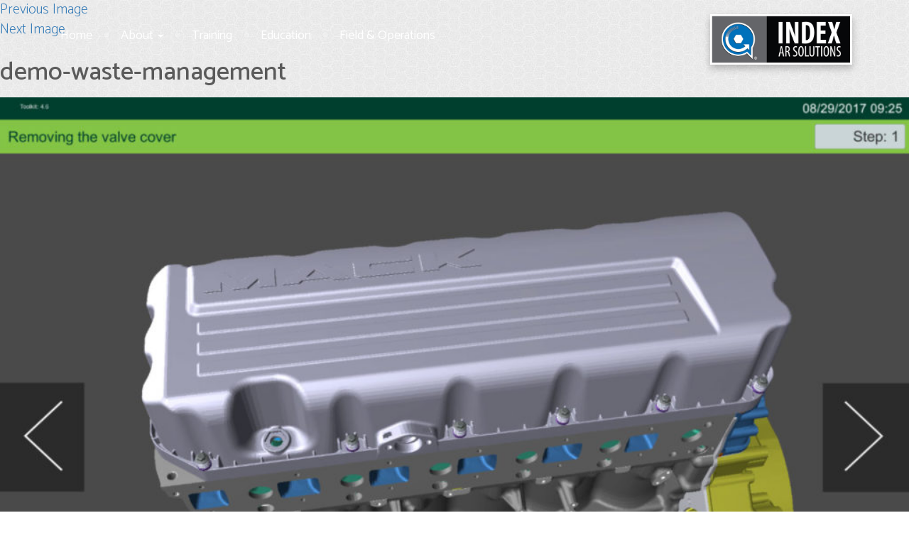

--- FILE ---
content_type: text/html; charset=UTF-8
request_url: https://www.indexarsolutions.com/index-ar-2017-retreat/demo-waste-management/
body_size: 59068
content:
<!DOCTYPE html>
<html lang="en">
  <head>
    <meta charset="utf-8">
    <meta http-equiv="X-UA-Compatible" content="IE=edge">
    <meta name="viewport" content="width=device-width, initial-scale=1">
    <!-- The above 3 meta tags *must* come first in the head; any other head content must come *after* these tags -->
    
    <link rel="icon" type="image/png" href="/favicon-32x32.png" sizes="32x32" />
	<link rel="icon" type="image/png" href="/favicon-16x16.png" sizes="16x16" />
	
    <!-- Bootstrap -->
    <link href="/css/bootstrap.min.css" rel="stylesheet">

    <!-- HTML5 shim and Respond.js for IE8 support of HTML5 elements and media queries -->
    <!-- WARNING: Respond.js doesn't work if you view the page via file:// -->
    <!--[if lt IE 9]>
      <script src="https://oss.maxcdn.com/html5shiv/3.7.2/html5shiv.min.js"></script>
      <script src="https://oss.maxcdn.com/respond/1.4.2/respond.min.js"></script>
    <![endif]-->
    
    <!-- Bootstrap Carousel -->
    <link href="/css/carousel.css" rel="stylesheet">
    
    <link href='https://fonts.googleapis.com/css?family=Catamaran:400,100,200,300,500,600,700,800,900' rel='stylesheet' type='text/css'>
	  
	<!-- Google -->
	<meta name="google-site-verification" content="PzhBDAJyE6em0OHuHmsVCHM-9jiNV8Y2r2OOXyUQDNg" />
	  
	<!-- Font Awesome -->
    <link rel="stylesheet" href="https://use.fontawesome.com/releases/v5.7.2/css/all.css" integrity="sha384-fnmOCqbTlWIlj8LyTjo7mOUStjsKC4pOpQbqyi7RrhN7udi9RwhKkMHpvLbHG9Sr" crossorigin="anonymous">
	  
	<!-- Animate on Scroll -->
	<link rel="stylesheet" href="https://unpkg.com/aos@next/dist/aos.css" />
    
    <!-- WP -->
    <meta charset="UTF-8">
	<link rel="profile" href="https://gmpg.org/xfn/11">
		<script>(function(html){html.className = html.className.replace(/\bno-js\b/,'js')})(document.documentElement);</script>
<meta name='robots' content='index, follow, max-image-preview:large, max-snippet:-1, max-video-preview:-1' />

	<!-- This site is optimized with the Yoast SEO plugin v26.8 - https://yoast.com/product/yoast-seo-wordpress/ -->
	<title>demo-waste-management - Index AR Solutions</title>
	<link rel="canonical" href="https://www.indexarsolutions.com/index-ar-2017-retreat/demo-waste-management/" />
	<meta property="og:locale" content="en_US" />
	<meta property="og:type" content="article" />
	<meta property="og:title" content="demo-waste-management - Index AR Solutions" />
	<meta property="og:url" content="https://www.indexarsolutions.com/index-ar-2017-retreat/demo-waste-management/" />
	<meta property="og:site_name" content="Index AR Solutions" />
	<meta property="article:publisher" content="https://www.facebook.com/pages/Index-AR-Solutions/390128554490546" />
	<meta property="og:image" content="https://www.indexarsolutions.com/index-ar-2017-retreat/demo-waste-management" />
	<meta property="og:image:width" content="1480" />
	<meta property="og:image:height" content="1110" />
	<meta property="og:image:type" content="image/jpeg" />
	<script type="application/ld+json" class="yoast-schema-graph">{"@context":"https://schema.org","@graph":[{"@type":"WebPage","@id":"https://www.indexarsolutions.com/index-ar-2017-retreat/demo-waste-management/","url":"https://www.indexarsolutions.com/index-ar-2017-retreat/demo-waste-management/","name":"demo-waste-management - Index AR Solutions","isPartOf":{"@id":"https://www.indexarsolutions.com/#website"},"primaryImageOfPage":{"@id":"https://www.indexarsolutions.com/index-ar-2017-retreat/demo-waste-management/#primaryimage"},"image":{"@id":"https://www.indexarsolutions.com/index-ar-2017-retreat/demo-waste-management/#primaryimage"},"thumbnailUrl":"https://www.indexarsolutions.com/wp-content/uploads/demo-waste-management.jpg","datePublished":"2017-09-20T14:19:22+00:00","breadcrumb":{"@id":"https://www.indexarsolutions.com/index-ar-2017-retreat/demo-waste-management/#breadcrumb"},"inLanguage":"en-US","potentialAction":[{"@type":"ReadAction","target":["https://www.indexarsolutions.com/index-ar-2017-retreat/demo-waste-management/"]}]},{"@type":"ImageObject","inLanguage":"en-US","@id":"https://www.indexarsolutions.com/index-ar-2017-retreat/demo-waste-management/#primaryimage","url":"https://www.indexarsolutions.com/wp-content/uploads/demo-waste-management.jpg","contentUrl":"https://www.indexarsolutions.com/wp-content/uploads/demo-waste-management.jpg","width":1480,"height":1110},{"@type":"BreadcrumbList","@id":"https://www.indexarsolutions.com/index-ar-2017-retreat/demo-waste-management/#breadcrumb","itemListElement":[{"@type":"ListItem","position":1,"name":"Home","item":"https://www.indexarsolutions.com/"},{"@type":"ListItem","position":2,"name":"Index AR Retreat 2017","item":"https://www.indexarsolutions.com/index-ar-2017-retreat/"},{"@type":"ListItem","position":3,"name":"demo-waste-management"}]},{"@type":"WebSite","@id":"https://www.indexarsolutions.com/#website","url":"https://www.indexarsolutions.com/","name":"Index AR Solutions","description":"","publisher":{"@id":"https://www.indexarsolutions.com/#organization"},"potentialAction":[{"@type":"SearchAction","target":{"@type":"EntryPoint","urlTemplate":"https://www.indexarsolutions.com/?s={search_term_string}"},"query-input":{"@type":"PropertyValueSpecification","valueRequired":true,"valueName":"search_term_string"}}],"inLanguage":"en-US"},{"@type":"Organization","@id":"https://www.indexarsolutions.com/#organization","name":"Index AR Solutions","url":"https://www.indexarsolutions.com/","logo":{"@type":"ImageObject","inLanguage":"en-US","@id":"https://www.indexarsolutions.com/#/schema/logo/image/","url":"https://www.indexarsolutions.com/wp-content/uploads/logo-index-ar-solutions.jpg","contentUrl":"https://www.indexarsolutions.com/wp-content/uploads/logo-index-ar-solutions.jpg","width":300,"height":100,"caption":"Index AR Solutions"},"image":{"@id":"https://www.indexarsolutions.com/#/schema/logo/image/"},"sameAs":["https://www.facebook.com/pages/Index-AR-Solutions/390128554490546"]}]}</script>
	<!-- / Yoast SEO plugin. -->


<link rel='dns-prefetch' href='//fonts.googleapis.com' />
<link rel="alternate" type="application/rss+xml" title="Index AR Solutions &raquo; Feed" href="https://www.indexarsolutions.com/feed/" />
<link rel="alternate" type="application/rss+xml" title="Index AR Solutions &raquo; Comments Feed" href="https://www.indexarsolutions.com/comments/feed/" />
<link rel="alternate" title="oEmbed (JSON)" type="application/json+oembed" href="https://www.indexarsolutions.com/wp-json/oembed/1.0/embed?url=https%3A%2F%2Fwww.indexarsolutions.com%2Findex-ar-2017-retreat%2Fdemo-waste-management%2F" />
<link rel="alternate" title="oEmbed (XML)" type="text/xml+oembed" href="https://www.indexarsolutions.com/wp-json/oembed/1.0/embed?url=https%3A%2F%2Fwww.indexarsolutions.com%2Findex-ar-2017-retreat%2Fdemo-waste-management%2F&#038;format=xml" />
<style id='wp-img-auto-sizes-contain-inline-css' type='text/css'>
img:is([sizes=auto i],[sizes^="auto," i]){contain-intrinsic-size:3000px 1500px}
/*# sourceURL=wp-img-auto-sizes-contain-inline-css */
</style>
<style id='wp-emoji-styles-inline-css' type='text/css'>

	img.wp-smiley, img.emoji {
		display: inline !important;
		border: none !important;
		box-shadow: none !important;
		height: 1em !important;
		width: 1em !important;
		margin: 0 0.07em !important;
		vertical-align: -0.1em !important;
		background: none !important;
		padding: 0 !important;
	}
/*# sourceURL=wp-emoji-styles-inline-css */
</style>
<link rel='stylesheet' id='wp-block-library-css' href='https://www.indexarsolutions.com/wp-includes/css/dist/block-library/style.min.css?ver=9e394b1ed0dd38187d27a6126c6a47eb' type='text/css' media='all' />
<style id='classic-theme-styles-inline-css' type='text/css'>
/*! This file is auto-generated */
.wp-block-button__link{color:#fff;background-color:#32373c;border-radius:9999px;box-shadow:none;text-decoration:none;padding:calc(.667em + 2px) calc(1.333em + 2px);font-size:1.125em}.wp-block-file__button{background:#32373c;color:#fff;text-decoration:none}
/*# sourceURL=/wp-includes/css/classic-themes.min.css */
</style>
<style id='global-styles-inline-css' type='text/css'>
:root{--wp--preset--aspect-ratio--square: 1;--wp--preset--aspect-ratio--4-3: 4/3;--wp--preset--aspect-ratio--3-4: 3/4;--wp--preset--aspect-ratio--3-2: 3/2;--wp--preset--aspect-ratio--2-3: 2/3;--wp--preset--aspect-ratio--16-9: 16/9;--wp--preset--aspect-ratio--9-16: 9/16;--wp--preset--color--black: #000000;--wp--preset--color--cyan-bluish-gray: #abb8c3;--wp--preset--color--white: #ffffff;--wp--preset--color--pale-pink: #f78da7;--wp--preset--color--vivid-red: #cf2e2e;--wp--preset--color--luminous-vivid-orange: #ff6900;--wp--preset--color--luminous-vivid-amber: #fcb900;--wp--preset--color--light-green-cyan: #7bdcb5;--wp--preset--color--vivid-green-cyan: #00d084;--wp--preset--color--pale-cyan-blue: #8ed1fc;--wp--preset--color--vivid-cyan-blue: #0693e3;--wp--preset--color--vivid-purple: #9b51e0;--wp--preset--gradient--vivid-cyan-blue-to-vivid-purple: linear-gradient(135deg,rgb(6,147,227) 0%,rgb(155,81,224) 100%);--wp--preset--gradient--light-green-cyan-to-vivid-green-cyan: linear-gradient(135deg,rgb(122,220,180) 0%,rgb(0,208,130) 100%);--wp--preset--gradient--luminous-vivid-amber-to-luminous-vivid-orange: linear-gradient(135deg,rgb(252,185,0) 0%,rgb(255,105,0) 100%);--wp--preset--gradient--luminous-vivid-orange-to-vivid-red: linear-gradient(135deg,rgb(255,105,0) 0%,rgb(207,46,46) 100%);--wp--preset--gradient--very-light-gray-to-cyan-bluish-gray: linear-gradient(135deg,rgb(238,238,238) 0%,rgb(169,184,195) 100%);--wp--preset--gradient--cool-to-warm-spectrum: linear-gradient(135deg,rgb(74,234,220) 0%,rgb(151,120,209) 20%,rgb(207,42,186) 40%,rgb(238,44,130) 60%,rgb(251,105,98) 80%,rgb(254,248,76) 100%);--wp--preset--gradient--blush-light-purple: linear-gradient(135deg,rgb(255,206,236) 0%,rgb(152,150,240) 100%);--wp--preset--gradient--blush-bordeaux: linear-gradient(135deg,rgb(254,205,165) 0%,rgb(254,45,45) 50%,rgb(107,0,62) 100%);--wp--preset--gradient--luminous-dusk: linear-gradient(135deg,rgb(255,203,112) 0%,rgb(199,81,192) 50%,rgb(65,88,208) 100%);--wp--preset--gradient--pale-ocean: linear-gradient(135deg,rgb(255,245,203) 0%,rgb(182,227,212) 50%,rgb(51,167,181) 100%);--wp--preset--gradient--electric-grass: linear-gradient(135deg,rgb(202,248,128) 0%,rgb(113,206,126) 100%);--wp--preset--gradient--midnight: linear-gradient(135deg,rgb(2,3,129) 0%,rgb(40,116,252) 100%);--wp--preset--font-size--small: 13px;--wp--preset--font-size--medium: 20px;--wp--preset--font-size--large: 36px;--wp--preset--font-size--x-large: 42px;--wp--preset--spacing--20: 0.44rem;--wp--preset--spacing--30: 0.67rem;--wp--preset--spacing--40: 1rem;--wp--preset--spacing--50: 1.5rem;--wp--preset--spacing--60: 2.25rem;--wp--preset--spacing--70: 3.38rem;--wp--preset--spacing--80: 5.06rem;--wp--preset--shadow--natural: 6px 6px 9px rgba(0, 0, 0, 0.2);--wp--preset--shadow--deep: 12px 12px 50px rgba(0, 0, 0, 0.4);--wp--preset--shadow--sharp: 6px 6px 0px rgba(0, 0, 0, 0.2);--wp--preset--shadow--outlined: 6px 6px 0px -3px rgb(255, 255, 255), 6px 6px rgb(0, 0, 0);--wp--preset--shadow--crisp: 6px 6px 0px rgb(0, 0, 0);}:where(.is-layout-flex){gap: 0.5em;}:where(.is-layout-grid){gap: 0.5em;}body .is-layout-flex{display: flex;}.is-layout-flex{flex-wrap: wrap;align-items: center;}.is-layout-flex > :is(*, div){margin: 0;}body .is-layout-grid{display: grid;}.is-layout-grid > :is(*, div){margin: 0;}:where(.wp-block-columns.is-layout-flex){gap: 2em;}:where(.wp-block-columns.is-layout-grid){gap: 2em;}:where(.wp-block-post-template.is-layout-flex){gap: 1.25em;}:where(.wp-block-post-template.is-layout-grid){gap: 1.25em;}.has-black-color{color: var(--wp--preset--color--black) !important;}.has-cyan-bluish-gray-color{color: var(--wp--preset--color--cyan-bluish-gray) !important;}.has-white-color{color: var(--wp--preset--color--white) !important;}.has-pale-pink-color{color: var(--wp--preset--color--pale-pink) !important;}.has-vivid-red-color{color: var(--wp--preset--color--vivid-red) !important;}.has-luminous-vivid-orange-color{color: var(--wp--preset--color--luminous-vivid-orange) !important;}.has-luminous-vivid-amber-color{color: var(--wp--preset--color--luminous-vivid-amber) !important;}.has-light-green-cyan-color{color: var(--wp--preset--color--light-green-cyan) !important;}.has-vivid-green-cyan-color{color: var(--wp--preset--color--vivid-green-cyan) !important;}.has-pale-cyan-blue-color{color: var(--wp--preset--color--pale-cyan-blue) !important;}.has-vivid-cyan-blue-color{color: var(--wp--preset--color--vivid-cyan-blue) !important;}.has-vivid-purple-color{color: var(--wp--preset--color--vivid-purple) !important;}.has-black-background-color{background-color: var(--wp--preset--color--black) !important;}.has-cyan-bluish-gray-background-color{background-color: var(--wp--preset--color--cyan-bluish-gray) !important;}.has-white-background-color{background-color: var(--wp--preset--color--white) !important;}.has-pale-pink-background-color{background-color: var(--wp--preset--color--pale-pink) !important;}.has-vivid-red-background-color{background-color: var(--wp--preset--color--vivid-red) !important;}.has-luminous-vivid-orange-background-color{background-color: var(--wp--preset--color--luminous-vivid-orange) !important;}.has-luminous-vivid-amber-background-color{background-color: var(--wp--preset--color--luminous-vivid-amber) !important;}.has-light-green-cyan-background-color{background-color: var(--wp--preset--color--light-green-cyan) !important;}.has-vivid-green-cyan-background-color{background-color: var(--wp--preset--color--vivid-green-cyan) !important;}.has-pale-cyan-blue-background-color{background-color: var(--wp--preset--color--pale-cyan-blue) !important;}.has-vivid-cyan-blue-background-color{background-color: var(--wp--preset--color--vivid-cyan-blue) !important;}.has-vivid-purple-background-color{background-color: var(--wp--preset--color--vivid-purple) !important;}.has-black-border-color{border-color: var(--wp--preset--color--black) !important;}.has-cyan-bluish-gray-border-color{border-color: var(--wp--preset--color--cyan-bluish-gray) !important;}.has-white-border-color{border-color: var(--wp--preset--color--white) !important;}.has-pale-pink-border-color{border-color: var(--wp--preset--color--pale-pink) !important;}.has-vivid-red-border-color{border-color: var(--wp--preset--color--vivid-red) !important;}.has-luminous-vivid-orange-border-color{border-color: var(--wp--preset--color--luminous-vivid-orange) !important;}.has-luminous-vivid-amber-border-color{border-color: var(--wp--preset--color--luminous-vivid-amber) !important;}.has-light-green-cyan-border-color{border-color: var(--wp--preset--color--light-green-cyan) !important;}.has-vivid-green-cyan-border-color{border-color: var(--wp--preset--color--vivid-green-cyan) !important;}.has-pale-cyan-blue-border-color{border-color: var(--wp--preset--color--pale-cyan-blue) !important;}.has-vivid-cyan-blue-border-color{border-color: var(--wp--preset--color--vivid-cyan-blue) !important;}.has-vivid-purple-border-color{border-color: var(--wp--preset--color--vivid-purple) !important;}.has-vivid-cyan-blue-to-vivid-purple-gradient-background{background: var(--wp--preset--gradient--vivid-cyan-blue-to-vivid-purple) !important;}.has-light-green-cyan-to-vivid-green-cyan-gradient-background{background: var(--wp--preset--gradient--light-green-cyan-to-vivid-green-cyan) !important;}.has-luminous-vivid-amber-to-luminous-vivid-orange-gradient-background{background: var(--wp--preset--gradient--luminous-vivid-amber-to-luminous-vivid-orange) !important;}.has-luminous-vivid-orange-to-vivid-red-gradient-background{background: var(--wp--preset--gradient--luminous-vivid-orange-to-vivid-red) !important;}.has-very-light-gray-to-cyan-bluish-gray-gradient-background{background: var(--wp--preset--gradient--very-light-gray-to-cyan-bluish-gray) !important;}.has-cool-to-warm-spectrum-gradient-background{background: var(--wp--preset--gradient--cool-to-warm-spectrum) !important;}.has-blush-light-purple-gradient-background{background: var(--wp--preset--gradient--blush-light-purple) !important;}.has-blush-bordeaux-gradient-background{background: var(--wp--preset--gradient--blush-bordeaux) !important;}.has-luminous-dusk-gradient-background{background: var(--wp--preset--gradient--luminous-dusk) !important;}.has-pale-ocean-gradient-background{background: var(--wp--preset--gradient--pale-ocean) !important;}.has-electric-grass-gradient-background{background: var(--wp--preset--gradient--electric-grass) !important;}.has-midnight-gradient-background{background: var(--wp--preset--gradient--midnight) !important;}.has-small-font-size{font-size: var(--wp--preset--font-size--small) !important;}.has-medium-font-size{font-size: var(--wp--preset--font-size--medium) !important;}.has-large-font-size{font-size: var(--wp--preset--font-size--large) !important;}.has-x-large-font-size{font-size: var(--wp--preset--font-size--x-large) !important;}
:where(.wp-block-post-template.is-layout-flex){gap: 1.25em;}:where(.wp-block-post-template.is-layout-grid){gap: 1.25em;}
:where(.wp-block-term-template.is-layout-flex){gap: 1.25em;}:where(.wp-block-term-template.is-layout-grid){gap: 1.25em;}
:where(.wp-block-columns.is-layout-flex){gap: 2em;}:where(.wp-block-columns.is-layout-grid){gap: 2em;}
:root :where(.wp-block-pullquote){font-size: 1.5em;line-height: 1.6;}
/*# sourceURL=global-styles-inline-css */
</style>
<link rel='stylesheet' id='contact-form-7-css' href='https://www.indexarsolutions.com/wp-content/plugins/contact-form-7/includes/css/styles.css?ver=6.1.4' type='text/css' media='all' />
<style id='contact-form-7-inline-css' type='text/css'>
.wpcf7 .wpcf7-recaptcha iframe {margin-bottom: 0;}.wpcf7 .wpcf7-recaptcha[data-align="center"] > div {margin: 0 auto;}.wpcf7 .wpcf7-recaptcha[data-align="right"] > div {margin: 0 0 0 auto;}
/*# sourceURL=contact-form-7-inline-css */
</style>
<link rel='stylesheet' id='wp-components-css' href='https://www.indexarsolutions.com/wp-includes/css/dist/components/style.min.css?ver=9e394b1ed0dd38187d27a6126c6a47eb' type='text/css' media='all' />
<link rel='stylesheet' id='godaddy-styles-css' href='https://www.indexarsolutions.com/wp-content/plugins/coblocks/includes/Dependencies/GoDaddy/Styles/build/latest.css?ver=2.0.2' type='text/css' media='all' />
<link rel='stylesheet' id='twentysixteen-fonts-css' href='https://fonts.googleapis.com/css?family=Merriweather%3A400%2C700%2C900%2C400italic%2C700italic%2C900italic%7CMontserrat%3A400%2C700%7CInconsolata%3A400&#038;subset=latin%2Clatin-ext' type='text/css' media='all' />
<link rel='stylesheet' id='genericons-css' href='https://www.indexarsolutions.com/wp-content/themes/indexar2016/genericons/genericons.css?ver=3.4.1' type='text/css' media='all' />
<link rel='stylesheet' id='twentysixteen-style-css' href='https://www.indexarsolutions.com/wp-content/themes/indexar2016/style.css?ver=9e394b1ed0dd38187d27a6126c6a47eb' type='text/css' media='all' />
<link rel='stylesheet' id='__EPYT__style-css' href='https://www.indexarsolutions.com/wp-content/plugins/youtube-embed-plus/styles/ytprefs.min.css?ver=14.2.4' type='text/css' media='all' />
<style id='__EPYT__style-inline-css' type='text/css'>

                .epyt-gallery-thumb {
                        width: 33.333%;
                }
                
/*# sourceURL=__EPYT__style-inline-css */
</style>
<script type="text/javascript" src="https://www.indexarsolutions.com/wp-includes/js/jquery/jquery.min.js?ver=3.7.1" id="jquery-core-js"></script>
<script type="text/javascript" src="https://www.indexarsolutions.com/wp-includes/js/jquery/jquery-migrate.min.js?ver=3.4.1" id="jquery-migrate-js"></script>
<script type="text/javascript" id="equal-height-columns-js-extra">
/* <![CDATA[ */
var equalHeightColumnElements = {"element-groups":{"1":{"selector":"#main.home .post-title","breakpoint":768},"2":{"selector":"#main.home .post-blurb","breakpoint":768},"3":{"selector":".onepagers .post-title","breakpoint":768},"4":{"selector":"#cta img, #cta .onepage-title","breakpoint":480},"5":{"selector":"","breakpoint":768},"6":{"selector":".kingsmill img, .kingsmill div","breakpoint":768},"7":{"selector":".news #post","breakpoint":768}}};
//# sourceURL=equal-height-columns-js-extra
/* ]]> */
</script>
<script type="text/javascript" src="https://www.indexarsolutions.com/wp-content/plugins/equal-height-columns/public/js/equal-height-columns-public.js?ver=1.2.1" id="equal-height-columns-js"></script>
<script type="text/javascript" src="https://www.indexarsolutions.com/wp-content/themes/indexar2016/js/keyboard-image-navigation.js?ver=20160412" id="twentysixteen-keyboard-image-navigation-js"></script>
<script type="text/javascript" id="__ytprefs__-js-extra">
/* <![CDATA[ */
var _EPYT_ = {"ajaxurl":"https://www.indexarsolutions.com/wp-admin/admin-ajax.php","security":"986f42ca09","gallery_scrolloffset":"20","eppathtoscripts":"https://www.indexarsolutions.com/wp-content/plugins/youtube-embed-plus/scripts/","eppath":"https://www.indexarsolutions.com/wp-content/plugins/youtube-embed-plus/","epresponsiveselector":"[\"iframe.__youtube_prefs__\"]","epdovol":"1","version":"14.2.4","evselector":"iframe.__youtube_prefs__[src], iframe[src*=\"youtube.com/embed/\"], iframe[src*=\"youtube-nocookie.com/embed/\"]","ajax_compat":"","maxres_facade":"eager","ytapi_load":"light","pause_others":"","stopMobileBuffer":"1","facade_mode":"","not_live_on_channel":""};
//# sourceURL=__ytprefs__-js-extra
/* ]]> */
</script>
<script type="text/javascript" src="https://www.indexarsolutions.com/wp-content/plugins/youtube-embed-plus/scripts/ytprefs.min.js?ver=14.2.4" id="__ytprefs__-js"></script>
<link rel="https://api.w.org/" href="https://www.indexarsolutions.com/wp-json/" /><link rel="alternate" title="JSON" type="application/json" href="https://www.indexarsolutions.com/wp-json/wp/v2/media/1553" />
		<!-- GA Google Analytics @ https://m0n.co/ga -->
		<script async src="https://www.googletagmanager.com/gtag/js?id=G-K3BL8P33V8"></script>
		<script>
			window.dataLayer = window.dataLayer || [];
			function gtag(){dataLayer.push(arguments);}
			gtag('js', new Date());
			gtag('config', 'G-K3BL8P33V8');
		</script>

	<style type="text/css" id="simple-css-output">#content ul { margin-bottom: 25px;}</style><meta name="generator" content="Elementor 3.34.2; features: additional_custom_breakpoints; settings: css_print_method-external, google_font-enabled, font_display-auto">
<style type="text/css">.recentcomments a{display:inline !important;padding:0 !important;margin:0 !important;}</style>			<style>
				.e-con.e-parent:nth-of-type(n+4):not(.e-lazyloaded):not(.e-no-lazyload),
				.e-con.e-parent:nth-of-type(n+4):not(.e-lazyloaded):not(.e-no-lazyload) * {
					background-image: none !important;
				}
				@media screen and (max-height: 1024px) {
					.e-con.e-parent:nth-of-type(n+3):not(.e-lazyloaded):not(.e-no-lazyload),
					.e-con.e-parent:nth-of-type(n+3):not(.e-lazyloaded):not(.e-no-lazyload) * {
						background-image: none !important;
					}
				}
				@media screen and (max-height: 640px) {
					.e-con.e-parent:nth-of-type(n+2):not(.e-lazyloaded):not(.e-no-lazyload),
					.e-con.e-parent:nth-of-type(n+2):not(.e-lazyloaded):not(.e-no-lazyload) * {
						background-image: none !important;
					}
				}
			</style>
			<meta name="generator" content="Powered by Slider Revolution 6.7.40 - responsive, Mobile-Friendly Slider Plugin for WordPress with comfortable drag and drop interface." />
<link rel="icon" href="https://www.indexarsolutions.com/wp-content/uploads/IndexAR_Bolt-icon-150x150.png" sizes="32x32" />
<link rel="icon" href="https://www.indexarsolutions.com/wp-content/uploads/IndexAR_Bolt-icon.png" sizes="192x192" />
<link rel="apple-touch-icon" href="https://www.indexarsolutions.com/wp-content/uploads/IndexAR_Bolt-icon.png" />
<meta name="msapplication-TileImage" content="https://www.indexarsolutions.com/wp-content/uploads/IndexAR_Bolt-icon.png" />
<script>function setREVStartSize(e){
			//window.requestAnimationFrame(function() {
				window.RSIW = window.RSIW===undefined ? window.innerWidth : window.RSIW;
				window.RSIH = window.RSIH===undefined ? window.innerHeight : window.RSIH;
				try {
					var pw = document.getElementById(e.c).parentNode.offsetWidth,
						newh;
					pw = pw===0 || isNaN(pw) || (e.l=="fullwidth" || e.layout=="fullwidth") ? window.RSIW : pw;
					e.tabw = e.tabw===undefined ? 0 : parseInt(e.tabw);
					e.thumbw = e.thumbw===undefined ? 0 : parseInt(e.thumbw);
					e.tabh = e.tabh===undefined ? 0 : parseInt(e.tabh);
					e.thumbh = e.thumbh===undefined ? 0 : parseInt(e.thumbh);
					e.tabhide = e.tabhide===undefined ? 0 : parseInt(e.tabhide);
					e.thumbhide = e.thumbhide===undefined ? 0 : parseInt(e.thumbhide);
					e.mh = e.mh===undefined || e.mh=="" || e.mh==="auto" ? 0 : parseInt(e.mh,0);
					if(e.layout==="fullscreen" || e.l==="fullscreen")
						newh = Math.max(e.mh,window.RSIH);
					else{
						e.gw = Array.isArray(e.gw) ? e.gw : [e.gw];
						for (var i in e.rl) if (e.gw[i]===undefined || e.gw[i]===0) e.gw[i] = e.gw[i-1];
						e.gh = e.el===undefined || e.el==="" || (Array.isArray(e.el) && e.el.length==0)? e.gh : e.el;
						e.gh = Array.isArray(e.gh) ? e.gh : [e.gh];
						for (var i in e.rl) if (e.gh[i]===undefined || e.gh[i]===0) e.gh[i] = e.gh[i-1];
											
						var nl = new Array(e.rl.length),
							ix = 0,
							sl;
						e.tabw = e.tabhide>=pw ? 0 : e.tabw;
						e.thumbw = e.thumbhide>=pw ? 0 : e.thumbw;
						e.tabh = e.tabhide>=pw ? 0 : e.tabh;
						e.thumbh = e.thumbhide>=pw ? 0 : e.thumbh;
						for (var i in e.rl) nl[i] = e.rl[i]<window.RSIW ? 0 : e.rl[i];
						sl = nl[0];
						for (var i in nl) if (sl>nl[i] && nl[i]>0) { sl = nl[i]; ix=i;}
						var m = pw>(e.gw[ix]+e.tabw+e.thumbw) ? 1 : (pw-(e.tabw+e.thumbw)) / (e.gw[ix]);
						newh =  (e.gh[ix] * m) + (e.tabh + e.thumbh);
					}
					var el = document.getElementById(e.c);
					if (el!==null && el) el.style.height = newh+"px";
					el = document.getElementById(e.c+"_wrapper");
					if (el!==null && el) {
						el.style.height = newh+"px";
						el.style.display = "block";
					}
				} catch(e){
					console.log("Failure at Presize of Slider:" + e)
				}
			//});
		  };</script>
    
  </head>
  <body data-rsssl=1>
    
    <section id="header-page">    
    	<nav class="navbar navbar-default navbar-fixed-top" style="margin-top: 0; padding:25px 0">
         	<div class="container" style="position: relative">
				<!-- Brand and toggle get grouped for better mobile display -->
				<div class="navbar-header">
				  <button type="button" class="navbar-toggle collapsed" data-toggle="collapse" data-target="#bs-example-navbar-collapse-1" aria-expanded="false">
					<span class="sr-only">Toggle navigation</span>
					<span class="icon-bar"></span>
					<span class="icon-bar"></span>
					<span class="icon-bar"></span>
				  </button>
				</div>
				<div id="bs-example-navbar-collapse-1" class="collapse navbar-collapse"><ul id="menu-header-menu" class="nav navbar-nav navbar-left"><li id="menu-item-766" class="home menu-item menu-item-type-post_type menu-item-object-page menu-item-home menu-item-766"><a title="Home" href="https://www.indexarsolutions.com/">Home</a></li>
<li id="menu-item-1250" class="menu-item menu-item-type-post_type menu-item-object-page menu-item-has-children menu-item-1250 dropdown"><a title="About" href="#" data-toggle="dropdown" class="dropdown-toggle" aria-haspopup="true">About <span class="caret"></span></a>
<ul role="menu" class=" dropdown-menu">
	<li id="menu-item-6710" class="menu-item menu-item-type-post_type menu-item-object-page menu-item-6710"><a title="About Index" href="https://www.indexarsolutions.com/about-us/">About Index</a></li>
	<li id="menu-item-6711" class="menu-item menu-item-type-post_type menu-item-object-page menu-item-6711"><a title="Leadership Team" href="https://www.indexarsolutions.com/team/">Leadership Team</a></li>
	<li id="menu-item-6712" class="menu-item menu-item-type-post_type menu-item-object-page menu-item-6712"><a title="News" href="https://www.indexarsolutions.com/news/">News</a></li>
	<li id="menu-item-6713" class="menu-item menu-item-type-post_type menu-item-object-page menu-item-6713"><a title="Contact" href="https://www.indexarsolutions.com/contact/">Contact</a></li>
	<li id="menu-item-6714" class="menu-item menu-item-type-post_type menu-item-object-page menu-item-6714"><a title="Careers" href="https://www.indexarsolutions.com/careers/">Careers</a></li>
	<li id="menu-item-6715" class="menu-item menu-item-type-post_type menu-item-object-page menu-item-6715"><a title="See Index in Action" href="https://www.indexarsolutions.com/see-index-ar-in-action/">See Index in Action</a></li>
	<li id="menu-item-6716" class="menu-item menu-item-type-post_type menu-item-object-page menu-item-6716"><a title="Privacy Policy" href="https://www.indexarsolutions.com/privacy-policy/">Privacy Policy</a></li>
</ul>
</li>
<li id="menu-item-6513" class="menu-item menu-item-type-post_type menu-item-object-page menu-item-6513"><a title="Training" href="https://www.indexarsolutions.com/training/">Training</a></li>
<li id="menu-item-6514" class="menu-item menu-item-type-post_type menu-item-object-page menu-item-6514"><a title="Education" href="https://www.indexarsolutions.com/education/">Education</a></li>
<li id="menu-item-6515" class="menu-item menu-item-type-post_type menu-item-object-page menu-item-6515"><a title="Field &#038; Operations" href="https://www.indexarsolutions.com/field-operations/">Field &#038; Operations</a></li>
</ul></div>				<div class="social">
				  <a class="logo" href="/"><img src="/images/logo-indexar-2019.jpg" style="width:200px; margin:15px 0 15px 15px"></a>
				</div>
			</div>
        </nav>
	<div id="primary" class="content-area">
		<main id="main" class="site-main" role="main">

			
				<article id="post-1553" class="post-1553 attachment type-attachment status-inherit hentry">

					<nav id="image-navigation" class="navigation image-navigation">
						<div class="nav-links">
							<div class="nav-previous"><a href='https://www.indexarsolutions.com/index-ar-2017-retreat/demo-midwest/'>Previous Image</a></div>
							<div class="nav-next"><a href='https://www.indexarsolutions.com/index-ar-2017-retreat/bio-hoff/'>Next Image</a></div>
						</div><!-- .nav-links -->
					</nav><!-- .image-navigation -->

					<header class="entry-header">
						<h1 class="entry-title">demo-waste-management</h1>					</header><!-- .entry-header -->

					<div class="entry-content">

						<div class="entry-attachment">
							<img width="840" height="630" src="https://www.indexarsolutions.com/wp-content/uploads/demo-waste-management-1024x768.jpg" class="attachment-large size-large" alt="" decoding="async" srcset="https://www.indexarsolutions.com/wp-content/uploads/demo-waste-management-1024x768.jpg 1024w, https://www.indexarsolutions.com/wp-content/uploads/demo-waste-management-300x225.jpg 300w, https://www.indexarsolutions.com/wp-content/uploads/demo-waste-management-768x576.jpg 768w, https://www.indexarsolutions.com/wp-content/uploads/demo-waste-management-1200x900.jpg 1200w, https://www.indexarsolutions.com/wp-content/uploads/demo-waste-management.jpg 1480w" sizes="(max-width: 709px) 85vw, (max-width: 909px) 67vw, (max-width: 1362px) 62vw, 840px" />
							
						</div><!-- .entry-attachment -->

											</div><!-- .entry-content -->

					<footer class="entry-footer">
						<span class="posted-on"><span class="screen-reader-text">Posted on </span><a href="https://www.indexarsolutions.com/index-ar-2017-retreat/demo-waste-management/" rel="bookmark"><time class="entry-date published updated" datetime="2017-09-20T10:19:22-04:00">September 20, 2017</time></a></span>						<span class="full-size-link"><span class="screen-reader-text">Full size </span><a href="https://www.indexarsolutions.com/wp-content/uploads/demo-waste-management.jpg">1480 &times; 1110</a></span>											</footer><!-- .entry-footer -->
				</article><!-- #post-## -->

				
	<nav class="navigation post-navigation" aria-label="Posts">
		<h2 class="screen-reader-text">Post navigation</h2>
		<div class="nav-links"><div class="nav-previous"><a href="https://www.indexarsolutions.com/index-ar-2017-retreat/" rel="prev"><span class="meta-nav">Published in</span><span class="post-title">Index AR Retreat 2017</span></a></div></div>
	</nav>
		</main><!-- .site-main -->
	</div><!-- .content-area -->


	<aside id="secondary" class="sidebar widget-area" role="complementary">
		<section id="search-2" class="widget widget_search">
<form role="search" method="get" class="search-form" action="https://www.indexarsolutions.com/">
	<label>
		<span class="screen-reader-text">Search for:</span>
		<input type="search" class="search-field" placeholder="Search &hellip;" value="" name="s" />
	</label>
	<button type="submit" class="search-submit"><span class="screen-reader-text">Search</span></button>
</form>
</section>
		<section id="recent-posts-2" class="widget widget_recent_entries">
		<h2 class="widget-title">Recent Posts</h2>
		<ul>
											<li>
					<a href="https://www.indexarsolutions.com/index-2025-fall-conference-gathers-industry-leaders-to-shape-future-of-workforce-training/">Index 2025 Fall Conference Gathers Industry Leaders to Shape Future of Workforce Training</a>
									</li>
											<li>
					<a href="https://www.indexarsolutions.com/index-exhibits-at-41st-annual-international-linemans-rodeo-expo/">Index Exhibits at 41st Annual International Lineman’s Rodeo &#038; Expo</a>
									</li>
											<li>
					<a href="https://www.indexarsolutions.com/td-world-article-spotlights-how-eversource-puts-index-multimodal-learning-tools-to-work/">T&#038;D World Article Spotlights How Eversource Puts Index Multimodal Learning Tools to Work</a>
									</li>
											<li>
					<a href="https://www.indexarsolutions.com/index-ceo-dan-arczynski-presents-at-au-energy-2025-driving-innovation-for-a-resilient-grid/">Index CEO Dan Arczynski Presents at AU Energy 2025: Driving Innovation for a Resilient Grid</a>
									</li>
											<li>
					<a href="https://www.indexarsolutions.com/index-ar-solutions-featured-in-td-world-for-powering-the-future-of-lineworker-training/">Index AR Solutions Featured in T&#038;D World for Powering the Future of Lineworker Training</a>
									</li>
					</ul>

		</section><section id="recent-comments-2" class="widget widget_recent_comments"><h2 class="widget-title">Recent Comments</h2><ul id="recentcomments"></ul></section><section id="archives-2" class="widget widget_archive"><h2 class="widget-title">Archives</h2>
			<ul>
					<li><a href='https://www.indexarsolutions.com/2025/11/'>November 2025</a></li>
	<li><a href='https://www.indexarsolutions.com/2025/10/'>October 2025</a></li>
	<li><a href='https://www.indexarsolutions.com/2025/09/'>September 2025</a></li>
	<li><a href='https://www.indexarsolutions.com/2025/06/'>June 2025</a></li>
	<li><a href='https://www.indexarsolutions.com/2025/05/'>May 2025</a></li>
	<li><a href='https://www.indexarsolutions.com/2025/04/'>April 2025</a></li>
	<li><a href='https://www.indexarsolutions.com/2025/02/'>February 2025</a></li>
	<li><a href='https://www.indexarsolutions.com/2025/01/'>January 2025</a></li>
	<li><a href='https://www.indexarsolutions.com/2024/12/'>December 2024</a></li>
	<li><a href='https://www.indexarsolutions.com/2024/08/'>August 2024</a></li>
	<li><a href='https://www.indexarsolutions.com/2024/07/'>July 2024</a></li>
	<li><a href='https://www.indexarsolutions.com/2024/06/'>June 2024</a></li>
	<li><a href='https://www.indexarsolutions.com/2024/05/'>May 2024</a></li>
	<li><a href='https://www.indexarsolutions.com/2024/04/'>April 2024</a></li>
	<li><a href='https://www.indexarsolutions.com/2024/03/'>March 2024</a></li>
	<li><a href='https://www.indexarsolutions.com/2024/02/'>February 2024</a></li>
	<li><a href='https://www.indexarsolutions.com/2024/01/'>January 2024</a></li>
	<li><a href='https://www.indexarsolutions.com/2023/10/'>October 2023</a></li>
	<li><a href='https://www.indexarsolutions.com/2023/08/'>August 2023</a></li>
	<li><a href='https://www.indexarsolutions.com/2023/05/'>May 2023</a></li>
	<li><a href='https://www.indexarsolutions.com/2023/04/'>April 2023</a></li>
	<li><a href='https://www.indexarsolutions.com/2023/03/'>March 2023</a></li>
	<li><a href='https://www.indexarsolutions.com/2022/12/'>December 2022</a></li>
	<li><a href='https://www.indexarsolutions.com/2022/08/'>August 2022</a></li>
	<li><a href='https://www.indexarsolutions.com/2022/07/'>July 2022</a></li>
	<li><a href='https://www.indexarsolutions.com/2022/06/'>June 2022</a></li>
	<li><a href='https://www.indexarsolutions.com/2022/04/'>April 2022</a></li>
	<li><a href='https://www.indexarsolutions.com/2022/02/'>February 2022</a></li>
	<li><a href='https://www.indexarsolutions.com/2022/01/'>January 2022</a></li>
	<li><a href='https://www.indexarsolutions.com/2021/12/'>December 2021</a></li>
	<li><a href='https://www.indexarsolutions.com/2021/11/'>November 2021</a></li>
	<li><a href='https://www.indexarsolutions.com/2021/08/'>August 2021</a></li>
	<li><a href='https://www.indexarsolutions.com/2021/06/'>June 2021</a></li>
	<li><a href='https://www.indexarsolutions.com/2021/03/'>March 2021</a></li>
	<li><a href='https://www.indexarsolutions.com/2021/01/'>January 2021</a></li>
	<li><a href='https://www.indexarsolutions.com/2020/12/'>December 2020</a></li>
	<li><a href='https://www.indexarsolutions.com/2020/10/'>October 2020</a></li>
	<li><a href='https://www.indexarsolutions.com/2020/06/'>June 2020</a></li>
	<li><a href='https://www.indexarsolutions.com/2020/04/'>April 2020</a></li>
	<li><a href='https://www.indexarsolutions.com/2020/03/'>March 2020</a></li>
	<li><a href='https://www.indexarsolutions.com/2020/01/'>January 2020</a></li>
	<li><a href='https://www.indexarsolutions.com/2019/12/'>December 2019</a></li>
	<li><a href='https://www.indexarsolutions.com/2019/11/'>November 2019</a></li>
	<li><a href='https://www.indexarsolutions.com/2019/10/'>October 2019</a></li>
	<li><a href='https://www.indexarsolutions.com/2019/09/'>September 2019</a></li>
	<li><a href='https://www.indexarsolutions.com/2019/08/'>August 2019</a></li>
	<li><a href='https://www.indexarsolutions.com/2019/07/'>July 2019</a></li>
	<li><a href='https://www.indexarsolutions.com/2019/06/'>June 2019</a></li>
	<li><a href='https://www.indexarsolutions.com/2019/05/'>May 2019</a></li>
	<li><a href='https://www.indexarsolutions.com/2019/04/'>April 2019</a></li>
	<li><a href='https://www.indexarsolutions.com/2018/12/'>December 2018</a></li>
	<li><a href='https://www.indexarsolutions.com/2018/11/'>November 2018</a></li>
	<li><a href='https://www.indexarsolutions.com/2018/10/'>October 2018</a></li>
	<li><a href='https://www.indexarsolutions.com/2018/09/'>September 2018</a></li>
	<li><a href='https://www.indexarsolutions.com/2018/08/'>August 2018</a></li>
	<li><a href='https://www.indexarsolutions.com/2018/07/'>July 2018</a></li>
	<li><a href='https://www.indexarsolutions.com/2018/06/'>June 2018</a></li>
	<li><a href='https://www.indexarsolutions.com/2018/05/'>May 2018</a></li>
	<li><a href='https://www.indexarsolutions.com/2018/04/'>April 2018</a></li>
	<li><a href='https://www.indexarsolutions.com/2018/03/'>March 2018</a></li>
	<li><a href='https://www.indexarsolutions.com/2018/01/'>January 2018</a></li>
	<li><a href='https://www.indexarsolutions.com/2017/05/'>May 2017</a></li>
	<li><a href='https://www.indexarsolutions.com/2017/04/'>April 2017</a></li>
	<li><a href='https://www.indexarsolutions.com/2017/01/'>January 2017</a></li>
	<li><a href='https://www.indexarsolutions.com/2016/11/'>November 2016</a></li>
	<li><a href='https://www.indexarsolutions.com/2016/09/'>September 2016</a></li>
	<li><a href='https://www.indexarsolutions.com/2016/08/'>August 2016</a></li>
	<li><a href='https://www.indexarsolutions.com/2016/07/'>July 2016</a></li>
	<li><a href='https://www.indexarsolutions.com/2016/06/'>June 2016</a></li>
	<li><a href='https://www.indexarsolutions.com/2016/05/'>May 2016</a></li>
	<li><a href='https://www.indexarsolutions.com/2016/04/'>April 2016</a></li>
	<li><a href='https://www.indexarsolutions.com/2016/02/'>February 2016</a></li>
	<li><a href='https://www.indexarsolutions.com/2015/03/'>March 2015</a></li>
	<li><a href='https://www.indexarsolutions.com/2015/02/'>February 2015</a></li>
			</ul>

			</section><section id="categories-2" class="widget widget_categories"><h2 class="widget-title">Categories</h2>
			<ul>
					<li class="cat-item cat-item-3"><a href="https://www.indexarsolutions.com/category/index-ar-solutions-in-the-news/">Index AR Solutions In The News</a>
</li>
	<li class="cat-item cat-item-46"><a href="https://www.indexarsolutions.com/category/index-retreats/">Index Retreats</a>
</li>
	<li class="cat-item cat-item-29"><a href="https://www.indexarsolutions.com/category/media-page-in-the-news/">Media Page &quot;In the News&quot;</a>
</li>
	<li class="cat-item cat-item-37"><a href="https://www.indexarsolutions.com/category/press-releases/">Press Releases</a>
</li>
	<li class="cat-item cat-item-4"><a href="https://www.indexarsolutions.com/category/trends-in-augmented-reality/">Trends in Augmented Reality</a>
</li>
			</ul>

			</section><section id="meta-2" class="widget widget_meta"><h2 class="widget-title">Meta</h2>
		<ul>
						<li><a rel="nofollow" href="https://www.indexarsolutions.com/dashboard/">Log in</a></li>
			<li><a href="https://www.indexarsolutions.com/feed/">Entries feed</a></li>
			<li><a href="https://www.indexarsolutions.com/comments/feed/">Comments feed</a></li>

			<li><a href="https://wordpress.org/">WordPress.org</a></li>
		</ul>

		</section>	</aside><!-- .sidebar .widget-area -->
	<section id="footer">
    	<div class="fade-top"></div>
    	<div class="container">
        	<div class="row">
                <div class="col-md-3">
                	<div class="logo"><img src="/images/logo-indexar-2019.jpg"></div>
                    <div class="copyright">
                        © 2026 Index AR Solutions.<br>
                        All rights reserved.
                    </div>
                    <div class="social">
                        <a href="https://www.youtube.com/channel/UCuyxwfRcQKBTGyu6LAUeHfg" target="_blank"><img src="/images/icon-youtube.png"></a>
                        <a href="https://www.linkedin.com/company/index-ar-solutions" target="_blank"><img src="/images/icon-linkedin.png"></a>
                    </div>
                </div>
                <div class="col-md-6">
                	<div class="title">SITEMAP</div>
                    <div class="col-flow">
                        <ul>
							<li class="page_item page-item-739"><a href="https://www.indexarsolutions.com/about-us/">About Index</a></li>
<li class="page_item page-item-3056"><a href="https://www.indexarsolutions.com/apprentice-programs/">Apprentice Programs</a></li>
<li class="page_item page-item-7217"><a href="https://www.indexarsolutions.com/case-study-on-community-college-technical-training/">Case Study on Community College Technical Training</a></li>
<li class="page_item page-item-8162"><a href="https://www.indexarsolutions.com/case-study-on-creative-learning-for-line-mechanics/">Chartwell Case Study: Technology Partnership Drives Creative Learning for Line Mechanics</a></li>
<li class="page_item page-item-2887"><a href="https://www.indexarsolutions.com/custom-apps/">Custom Apps</a></li>
<li class="page_item page-item-2909"><a href="https://www.indexarsolutions.com/custom-ebooks/">Custom eBooks</a></li>
<li class="page_item page-item-11787"><a href="https://www.indexarsolutions.com/index-fall-conference-2025/">Index Fall Conference 2025</a></li>
<li class="page_item page-item-2946"><a href="https://www.indexarsolutions.com/superapp-development/">SuperApp® Development</a></li>
                        </ul>
                    </div>
                </div>
            	<div class="col-md-3">
                	<div class="title">CONTACT US</div>
                    <div class="address">
                        Index AR Solutions<br>
                        460 McLaws Circle, Suite 230<br>
                        Williamsburg, VA 23185
                    </div>
                    <hr style="width: 50%; border-color:#85a9bf "/>
                    <div class="phone-email">
                        (757) 707-8046
                    </div>
                </div>
            </div>
    	</div>
    </section>
    
    
    <!-- jQuery (necessary for Bootstrap's JavaScript plugins) -->
    <script src="https://ajax.googleapis.com/ajax/libs/jquery/1.11.3/jquery.min.js"></script>
    <!-- Include all compiled plugins (below), or include individual files as needed -->
    <script src="/js/bootstrap.min.js"></script>

	<script src="https://unpkg.com/aos@next/dist/aos.js"></script>
	  <script>
		AOS.init();

		// You can also pass an optional settings object
		// below listed default settings
		AOS.init({
		  // Global settings:
		  disable: false, // accepts following values: 'phone', 'tablet', 'mobile', boolean, expression or function
		  startEvent: 'DOMContentLoaded', // name of the event dispatched on the document, that AOS should initialize on
		  initClassName: 'aos-init', // class applied after initialization
		  animatedClassName: 'aos-animate', // class applied on animation
		  useClassNames: false, // if true, will add content of `data-aos` as classes on scroll
		  disableMutationObserver: false, // disables automatic mutations' detections (advanced)
		  debounceDelay: 50, // the delay on debounce used while resizing window (advanced)
		  throttleDelay: 99, // the delay on throttle used while scrolling the page (advanced)

		  // Settings that can be overridden on per-element basis, by `data-aos-*` attributes:
		  offset: 120, // offset (in px) from the original trigger point
		  delay: 0, // values from 0 to 3000, with step 50ms
		  duration: 1000, // values from 0 to 3000, with step 50ms
		  easing: 'ease', // default easing for AOS animations
		  once: false, // whether animation should happen only once - while scrolling down
		  mirror: false, // whether elements should animate out while scrolling past them
		  anchorPlacement: 'top-bottom', // defines which position of the element regarding to window should trigger the animation

		});
	  </script>
    
    <!-- Smooth Scroll -->
	<script type="text/javascript">
    
		$('a[href*="#"]:not([href="#"]):not([data-toggle])').click(function() {
			if (location.pathname.replace(/^\//, '') == this.pathname.replace(/^\//, '') && location.hostname == this.hostname) {
				var target = $(this.hash);
				target = target.length ? target : $('[name=' + this.hash.slice(1) + ']');
				if (target.length) {
					$('html, body').animate({
						scrollTop: target.offset().top
					}, 1000);
					return false;
				}
			}
		});

	</script>
	
	<!-- Dropdown menu fade -->
	<script type="text/javascript">
		
		$('ul.nav li.dropdown').hover(function() {
		  $(this).find('.dropdown-menu').stop(true, true).delay(200).fadeIn(500);
		}, function() {
		  $(this).find('.dropdown-menu').stop(true, true).delay(200).fadeOut(500);
		});
		
	</script>

	<!-- Adjust nav menu after scrolling -->
   	<script type="text/javascript">
		$(document).ready(function(){
		  var scrollTop = 0;
		  $(window).scroll(function(){
			scrollTop = $(window).scrollTop();
			 $('.counter').html(scrollTop);

			if (scrollTop >= 150) {
			  $('#header .social').addClass('hide');
			} else if (scrollTop < 150) {
			  $('#header .social').removeClass('hide');
			} 

		  }); 

		});
	</script>
		
	<!-- Fade nav color on scroll -->
   	<script type="text/javascript">
		$(function () {
		  $(document).scroll(function () {
			var $nav = $(".navbar-fixed-top");
			$nav.toggleClass('scrolled', $(this).scrollTop() > $nav.height());
		  });
		});
	</script>
	  
	<!-- -->
	<link href="/css/lity.css" rel="stylesheet">
	<script src="/js/jquery-3.4.1.min.js"></script>
	<script src="/js/lity.js"></script>

	<!-- Reset video at end -->
  	<script type="text/javascript">
		var vid=document.getElementById('my-video');
		vid.addEventListener("ended", resetVideo, false);

		function resetVideo() {
		// resets the video element by reload of video
		this.load()
		}  
	</script>

        <!-- 
            Lockers: user tracker for visibility filters
            OnePress, bizpanda.com
        -->
        <script>
            window.__bp_session_timeout = '900';
            window.__bp_session_freezing = 0;
            window.bizpanda||(window.bizpanda={}),window.bizpanda.bp_can_store_localy=function(){return!1},window.bizpanda.bp_ut_get_cookie=function(e){for(var n=e+"=",i=document.cookie.split(";"),o=0;o<i.length;o++){for(var t=i[o];" "==t.charAt(0);)t=t.substring(1);if(0==t.indexOf(n))return decodeURIComponent(t.substring(n.length,t.length))}return!1},window.bizpanda.bp_ut_set_cookie=function(e,n,i){var o=new Date;o.setTime(o.getTime()+24*i*60*60*1e3);var t="expires="+o.toUTCString();document.cookie=e+"="+encodeURIComponent(n)+"; "+t+"; path=/"},window.bizpanda.bp_ut_get_obj=function(e){var n=null;if(!(n=window.bizpanda.bp_can_store_localy()?window.localStorage.getItem("bp_ut_session"):window.bizpanda.bp_ut_get_cookie("bp_ut_session")))return!1;n=(n=n.replace(/\-c\-/g,",")).replace(/\-q\-/g,'"');try{n=JSON.parse(n)}catch(e){return!1}return n.started+1e3*e<(new Date).getTime()&&(n=null),n},window.bizpanda.bp_ut_set_obj=function(e,n){e.started&&window.__bp_session_freezing||(e.started=(new Date).getTime()),(e=JSON.stringify(e))&&(e=(e=e.replace(/\"/g,"-q-")).replace(/\,/g,"-c-")),window.bizpanda.bp_can_store_localy()?window.localStorage.setItem("bp_ut_session",e):window.bizpanda.bp_ut_set_cookie("bp_ut_session",e,5e3)},window.bizpanda.bp_ut_count_pageview=function(){var e=window.bizpanda.bp_ut_get_obj(window.__bp_session_timeout);e||(e={}),e.pageviews||(e.pageviews=0),0===e.pageviews&&(e.referrer=document.referrer,e.landingPage=window.location.href,e.pageviews=0),e.pageviews++,window.bizpanda.bp_ut_set_obj(e)},window.bizpanda.bp_ut_count_locker_pageview=function(){var e=window.bizpanda.bp_ut_get_obj(window.__bp_timeout);e||(e={}),e.lockerPageviews||(e.lockerPageviews=0),e.lockerPageviews++,window.bizpanda.bp_ut_set_obj(e)},window.bizpanda.bp_ut_count_pageview();
        </script>
        <!-- / -->
            
		<script>
			window.RS_MODULES = window.RS_MODULES || {};
			window.RS_MODULES.modules = window.RS_MODULES.modules || {};
			window.RS_MODULES.waiting = window.RS_MODULES.waiting || [];
			window.RS_MODULES.defered = true;
			window.RS_MODULES.moduleWaiting = window.RS_MODULES.moduleWaiting || {};
			window.RS_MODULES.type = 'compiled';
		</script>
		<script type="speculationrules">
{"prefetch":[{"source":"document","where":{"and":[{"href_matches":"/*"},{"not":{"href_matches":["/wp-*.php","/wp-admin/*","/wp-content/uploads/*","/wp-content/*","/wp-content/plugins/*","/wp-content/themes/indexar2016/*","/*\\?(.+)"]}},{"not":{"selector_matches":"a[rel~=\"nofollow\"]"}},{"not":{"selector_matches":".no-prefetch, .no-prefetch a"}}]},"eagerness":"conservative"}]}
</script>
			<script>
				const lazyloadRunObserver = () => {
					const lazyloadBackgrounds = document.querySelectorAll( `.e-con.e-parent:not(.e-lazyloaded)` );
					const lazyloadBackgroundObserver = new IntersectionObserver( ( entries ) => {
						entries.forEach( ( entry ) => {
							if ( entry.isIntersecting ) {
								let lazyloadBackground = entry.target;
								if( lazyloadBackground ) {
									lazyloadBackground.classList.add( 'e-lazyloaded' );
								}
								lazyloadBackgroundObserver.unobserve( entry.target );
							}
						});
					}, { rootMargin: '200px 0px 200px 0px' } );
					lazyloadBackgrounds.forEach( ( lazyloadBackground ) => {
						lazyloadBackgroundObserver.observe( lazyloadBackground );
					} );
				};
				const events = [
					'DOMContentLoaded',
					'elementor/lazyload/observe',
				];
				events.forEach( ( event ) => {
					document.addEventListener( event, lazyloadRunObserver );
				} );
			</script>
			<link rel='stylesheet' id='rs-plugin-settings-css' href='//www.indexarsolutions.com/wp-content/plugins/revslider/sr6/assets/css/rs6.css?ver=6.7.40' type='text/css' media='all' />
<style id='rs-plugin-settings-inline-css' type='text/css'>
.tp-caption a{color:#ffffff;text-shadow:none;-webkit-transition:all 0.2s ease-out;-moz-transition:all 0.2s ease-out;-o-transition:all 0.2s ease-out;-ms-transition:all 0.2s ease-out}.tp-caption a:hover{color:#ffa902}
/*# sourceURL=rs-plugin-settings-inline-css */
</style>
<script type="text/javascript" src="https://www.indexarsolutions.com/wp-content/plugins/coblocks/dist/js/coblocks-animation.js?ver=3.1.16" id="coblocks-animation-js"></script>
<script type="text/javascript" src="https://www.indexarsolutions.com/wp-content/plugins/coblocks/dist/js/vendors/tiny-swiper.js?ver=3.1.16" id="coblocks-tiny-swiper-js"></script>
<script type="text/javascript" id="coblocks-tinyswiper-initializer-js-extra">
/* <![CDATA[ */
var coblocksTinyswiper = {"carouselPrevButtonAriaLabel":"Previous","carouselNextButtonAriaLabel":"Next","sliderImageAriaLabel":"Image"};
//# sourceURL=coblocks-tinyswiper-initializer-js-extra
/* ]]> */
</script>
<script type="text/javascript" src="https://www.indexarsolutions.com/wp-content/plugins/coblocks/dist/js/coblocks-tinyswiper-initializer.js?ver=3.1.16" id="coblocks-tinyswiper-initializer-js"></script>
<script type="text/javascript" src="https://www.indexarsolutions.com/wp-includes/js/dist/hooks.min.js?ver=dd5603f07f9220ed27f1" id="wp-hooks-js"></script>
<script type="text/javascript" src="https://www.indexarsolutions.com/wp-includes/js/dist/i18n.min.js?ver=c26c3dc7bed366793375" id="wp-i18n-js"></script>
<script type="text/javascript" id="wp-i18n-js-after">
/* <![CDATA[ */
wp.i18n.setLocaleData( { 'text direction\u0004ltr': [ 'ltr' ] } );
//# sourceURL=wp-i18n-js-after
/* ]]> */
</script>
<script type="text/javascript" src="https://www.indexarsolutions.com/wp-content/plugins/contact-form-7/includes/swv/js/index.js?ver=6.1.4" id="swv-js"></script>
<script type="text/javascript" id="contact-form-7-js-before">
/* <![CDATA[ */
var wpcf7 = {
    "api": {
        "root": "https:\/\/www.indexarsolutions.com\/wp-json\/",
        "namespace": "contact-form-7\/v1"
    },
    "cached": 1
};
//# sourceURL=contact-form-7-js-before
/* ]]> */
</script>
<script type="text/javascript" src="https://www.indexarsolutions.com/wp-content/plugins/contact-form-7/includes/js/index.js?ver=6.1.4" id="contact-form-7-js"></script>
<script type="text/javascript" src="//www.indexarsolutions.com/wp-content/plugins/revslider/sr6/assets/js/rbtools.min.js?ver=6.7.40" defer async id="tp-tools-js"></script>
<script type="text/javascript" src="//www.indexarsolutions.com/wp-content/plugins/revslider/sr6/assets/js/rs6.min.js?ver=6.7.40" defer async id="revmin-js"></script>
<script type="text/javascript" src="https://www.indexarsolutions.com/wp-content/themes/indexar2016/js/skip-link-focus-fix.js?ver=20160412" id="twentysixteen-skip-link-focus-fix-js"></script>
<script type="text/javascript" id="twentysixteen-script-js-extra">
/* <![CDATA[ */
var screenReaderText = {"expand":"expand child menu","collapse":"collapse child menu"};
//# sourceURL=twentysixteen-script-js-extra
/* ]]> */
</script>
<script type="text/javascript" src="https://www.indexarsolutions.com/wp-content/themes/indexar2016/js/functions.js?ver=20160412" id="twentysixteen-script-js"></script>
<script type="text/javascript" src="https://www.indexarsolutions.com/wp-content/plugins/youtube-embed-plus/scripts/fitvids.min.js?ver=14.2.4" id="__ytprefsfitvids__-js"></script>
<script id="wp-emoji-settings" type="application/json">
{"baseUrl":"https://s.w.org/images/core/emoji/17.0.2/72x72/","ext":".png","svgUrl":"https://s.w.org/images/core/emoji/17.0.2/svg/","svgExt":".svg","source":{"concatemoji":"https://www.indexarsolutions.com/wp-includes/js/wp-emoji-release.min.js?ver=9e394b1ed0dd38187d27a6126c6a47eb"}}
</script>
<script type="module">
/* <![CDATA[ */
/*! This file is auto-generated */
const a=JSON.parse(document.getElementById("wp-emoji-settings").textContent),o=(window._wpemojiSettings=a,"wpEmojiSettingsSupports"),s=["flag","emoji"];function i(e){try{var t={supportTests:e,timestamp:(new Date).valueOf()};sessionStorage.setItem(o,JSON.stringify(t))}catch(e){}}function c(e,t,n){e.clearRect(0,0,e.canvas.width,e.canvas.height),e.fillText(t,0,0);t=new Uint32Array(e.getImageData(0,0,e.canvas.width,e.canvas.height).data);e.clearRect(0,0,e.canvas.width,e.canvas.height),e.fillText(n,0,0);const a=new Uint32Array(e.getImageData(0,0,e.canvas.width,e.canvas.height).data);return t.every((e,t)=>e===a[t])}function p(e,t){e.clearRect(0,0,e.canvas.width,e.canvas.height),e.fillText(t,0,0);var n=e.getImageData(16,16,1,1);for(let e=0;e<n.data.length;e++)if(0!==n.data[e])return!1;return!0}function u(e,t,n,a){switch(t){case"flag":return n(e,"\ud83c\udff3\ufe0f\u200d\u26a7\ufe0f","\ud83c\udff3\ufe0f\u200b\u26a7\ufe0f")?!1:!n(e,"\ud83c\udde8\ud83c\uddf6","\ud83c\udde8\u200b\ud83c\uddf6")&&!n(e,"\ud83c\udff4\udb40\udc67\udb40\udc62\udb40\udc65\udb40\udc6e\udb40\udc67\udb40\udc7f","\ud83c\udff4\u200b\udb40\udc67\u200b\udb40\udc62\u200b\udb40\udc65\u200b\udb40\udc6e\u200b\udb40\udc67\u200b\udb40\udc7f");case"emoji":return!a(e,"\ud83e\u1fac8")}return!1}function f(e,t,n,a){let r;const o=(r="undefined"!=typeof WorkerGlobalScope&&self instanceof WorkerGlobalScope?new OffscreenCanvas(300,150):document.createElement("canvas")).getContext("2d",{willReadFrequently:!0}),s=(o.textBaseline="top",o.font="600 32px Arial",{});return e.forEach(e=>{s[e]=t(o,e,n,a)}),s}function r(e){var t=document.createElement("script");t.src=e,t.defer=!0,document.head.appendChild(t)}a.supports={everything:!0,everythingExceptFlag:!0},new Promise(t=>{let n=function(){try{var e=JSON.parse(sessionStorage.getItem(o));if("object"==typeof e&&"number"==typeof e.timestamp&&(new Date).valueOf()<e.timestamp+604800&&"object"==typeof e.supportTests)return e.supportTests}catch(e){}return null}();if(!n){if("undefined"!=typeof Worker&&"undefined"!=typeof OffscreenCanvas&&"undefined"!=typeof URL&&URL.createObjectURL&&"undefined"!=typeof Blob)try{var e="postMessage("+f.toString()+"("+[JSON.stringify(s),u.toString(),c.toString(),p.toString()].join(",")+"));",a=new Blob([e],{type:"text/javascript"});const r=new Worker(URL.createObjectURL(a),{name:"wpTestEmojiSupports"});return void(r.onmessage=e=>{i(n=e.data),r.terminate(),t(n)})}catch(e){}i(n=f(s,u,c,p))}t(n)}).then(e=>{for(const n in e)a.supports[n]=e[n],a.supports.everything=a.supports.everything&&a.supports[n],"flag"!==n&&(a.supports.everythingExceptFlag=a.supports.everythingExceptFlag&&a.supports[n]);var t;a.supports.everythingExceptFlag=a.supports.everythingExceptFlag&&!a.supports.flag,a.supports.everything||((t=a.source||{}).concatemoji?r(t.concatemoji):t.wpemoji&&t.twemoji&&(r(t.twemoji),r(t.wpemoji)))});
//# sourceURL=https://www.indexarsolutions.com/wp-includes/js/wp-emoji-loader.min.js
/* ]]> */
</script>
</body>
</html>
